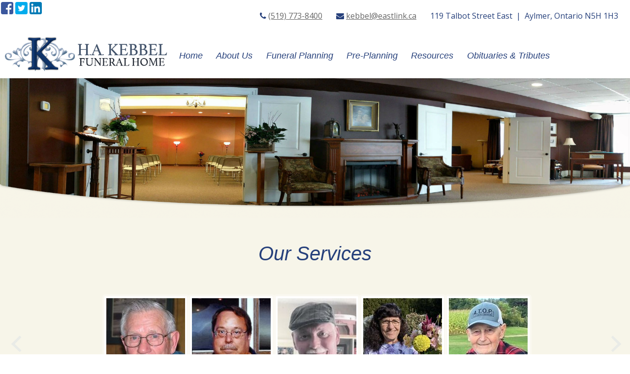

--- FILE ---
content_type: text/html;charset=UTF-8
request_url: https://kebbelfuneralhome.com/
body_size: 10810
content:
<!DOCTYPE html>
<html lang="en-US"><head><!--Google Tag Manager--><script>(function(w,d,s,l,i){w[l]=w[l]||[];w[l].push({'gtm.start':
new Date().getTime(),event:'gtm.js'});var f=d.getElementsByTagName(s)[0],
j=d.createElement(s),dl=l!='dataLayer'?'&l='+l:'';j.async=true;j.src=
'https://www.googletagmanager.com/gtm.js?id='+i+dl;f.parentNode.insertBefore(j,f);
})(window,document,'script','dataLayer','GTM-T9Q86N3');</script><!--End Google Tag Manager--><script src="https://www.googleoptimize.com/optimize.js?id=OPT-KV5J64C"></script><title>H.A. Kebbel Funeral Home, Located in Aylmer Ontario</title><meta http-equiv="Content-Type" content="text/html; charset=UTF-8" /><meta content="width=device-width, initial-scale=1, maximum-scale=1, user-scalable=no" name="viewport" /><meta content="black" name="apple-mobile-web-app-status-bar-style" /><link rel="stylesheet" href="/files/basictemplate/css/standard-styles.css" /><link rel="stylesheet" type="text/css" href="/skin-files/Mornings-Template-Kebbel/scss/main.css" /><link href="//fonts.googleapis.com/css?family=Open+Sans" rel="stylesheet" type="text/css" /><link href="//fonts.googleapis.com/css?family=Josefin+Sans" rel="stylesheet" type="text/css" /><link id="theme-css-link" rel="stylesheet" href="/skin-files/Mornings-Template-Kebbel/themes/css/kebbel.css" /><link id="theme-scheme-link" rel="stylesheet" href="/blank.css" /><meta name="description" content="Kebbel Funeral Home provides Full Funeral Services, from offering traditional funerals to competitively priced cremation services. Pre-plan today!" /><meta name="google-site-verification" content="odanDo4SYYQ0zHbjeld3UGEQwfVHLu-Ce-W8ZoGJqUo" /><script type="text/javascript">var contextPathSuffix = "";

</script><script type="text/javascript" src="/files/yui/yui/yui-min.js">

</script><script type="text/javascript" src="/files/YuiConfig.js">

</script><script type="text/javascript" src="/files/scriptlibrary/js/responsive/respond.min.js">

</script><!--[if lt IE 9]><script type="text/javascript" src="/files/scriptlibrary/js/responsive/html5shiv.js"></script><![endif]--><script type="text/javascript">YUI().use("Core.SocialMediaPanelController", function(Y) { new Y.SocialMediaPanelController(''); });</script><script type="text/javascript" src="/files/admin/js/SiteAnnouncementRenderController.js">

</script><script type="text/javascript" src="/files/site/js/GoogleTagManagerClickHandler.js?v=1">

</script><link rel="canonical" href="https://kebbelfuneralhome.com/" /><meta name="msvalidate.01" content="CF0E694FD64DA131184671C872ABFBBA" />

<style type="text/css">
.tribute .tribute-detail {
   max-width: 150px;
}
.content .arrangement .tribute-list .item.tribute > a,
.responsive-1 .content .arrangement .tribute-list .tribute .deceased-image-missing {
    width: 130px;
    height: 200px;
}

.item-list div.item {
    min-height: 300px;
}
.content .arrangement .tribute-list .tribute {
  width: 130px !important;
}

.arrangement-page-right,
.arrangement-page-left {
    top: 5vh;
}
.content .banner-block img {
    width: auto;
    height: 100%;
}

.obituary-plain-text {
    word-break: break-word;
}

@media only screen and (max-width: 1400px) {
   .content .banner-block img {
      width: 100%;
      height: auto;
   }
}

@media only screen and (max-width: 1600px) {

   .content .arrangement .tribute-list .item.tribute > a,
.responsive-1 .content .arrangement .tribute-list .tribute .deceased-image-missing {
    width: 160px;
    height: 200px;
   }

   .item-list div.item {
    min-height: 300px;
   }
   .content .arrangement .tribute-list .tribute {
      width: 160px !important;
   }
   .content .arrangement-skin-override {
      width: 1024px;
   }
}

@media only screen and (max-width: 1024px) {
   .content .arrangement-skin-override {
      width: 100%;
   }
}
</style><script type="text/javascript">(function(i,s,o,g,r,a,m){i['GoogleAnalyticsObject']=r;i[r]=i[r]||function(){(i[r].q=i[r].q||[]).push(arguments)},i[r].l=1*new Date();a=s.createElement(o),m=s.getElementsByTagName(o)[0];a.async=1;a.src=g;m.parentNode.insertBefore(a,m)})(window,document,'script','//www.google-analytics.com/analytics.js','ga');
ga('create', 'UA-105717230-1');
ga('send', 'pageview');</script><script type="text/javascript">var editMode = false, placeholderDataCenter, SetDataCenter = function (dataCenter) {};
YUI().use("Core.PlaceholderDataCenter", function (Y) {    placeholderDataCenter = new Y.Core.PlaceholderDataCenter([{"id":190,"data":[{"imageQuality":"Ultra","pageLink":{"pageId":24}}]},{"id":190,"data":[{"imageQuality":"Ultra","pageLink":{"pageId":24}}]},{"id":142,"data":[{"imageQuality":"Ultra","pageLink":{"pageId":19}}]},{"id":158,"data":[{"imageQuality":"Ultra","pageLink":{"pageId":28}}]},{"id":228,"data":[{"imageQuality":"Ultra","pageLink":{"pageId":57}}]},{"id":129,"data":[{"imageQuality":"Ultra","pageLink":{"pageId":7}}]},{"id":309,"data":[{"imageQuality":"Ultra"}]},{"id":182,"data":[{"imageQuality":"Ultra","pageLink":{"pageId":44}}]}]);    SetDataCenter(placeholderDataCenter);});</script></head><body><!--Google Tag Manager (noscript)--><noscript><iframe src="https://www.googletagmanager.com/ns.html?id=GTM-T9Q86N3" height="0" width="0" style="display:none;visibility:hidden"></iframe></noscript><!--End Google Tag Manager (noscript)--><div class="all-popups" id="popup-container"></div>


    
        
        
        <!--[if IE]><meta http-equiv="X-UA-Compatible" content="IE=edge,chrome=1"><![endif]-->
        
        
        
        
        
        
        
        
    
    
        <div class="responsive-1">
            <div class="content">
                <!--[if lt IE 7]>
                        <p class="chromeframe">You are using an outdated browser. <a href="http://browsehappy.com/">Upgrade your browser today</a> or <a href="http://www.google.com/chromeframe/?redirect=true">install Google Chrome Frame</a> to better experience this site.</p>
                <![endif]-->
                <!-- Logo and Navigation -->
                <div class="outter-wrapper contact-block">
                    <div class="contact-container">
                        <i class="fa fa-phone"></i>
                        <div class="phone"><p><a data-cke-saved-href="tel:5197738400" href="tel:5197738400">(519) 773-8400</a></p></div>
                        <i class="fa fa-envelope"></i>
                        <div class="contact"><p><a data-cke-saved-href="mailto:kebbel@eastlink.ca" href="mailto:kebbel@eastlink.ca">kebbel@eastlink.ca</a></p></div>
                        <div class="search-widget"><p>119 Talbot Street East&nbsp; |&nbsp; Aylmer, Ontario N5H 1H3<br /></p></div>
                    </div>
                </div>
                <div class="outter-wrapper header-block">
                    <header class="clearfix">
                        <div id="main-logo">
                            <div class="logo"><a href="/24/Home.html" data-cmspageid="24" class="placeholder-page-link"><img alt="H.A. Kebbel Funeral Home" class="media-element" src="/1865/Ultra/HA-KEBBEL-Logo.png" /></a></div>
                        </div>
                        <nav id="nav-wrap">
                            <div id="menu-icon"></div>
                            <div>




    
        



<div class="dropdownNavigation">
    <ul>
        
            <li class="selected">
                <a data-cmspageid="24" href="/24/Home.html">
                    <span data-cmspageid="24" class="primary-inner-wrapper">Home</span>
                </a>

                

                
            </li>
        
            <li>
                <a data-cmspageid="14" href="/14/About-Us.html">
                    <span data-cmspageid="14" class="primary-inner-wrapper">About Us</span>
                </a>

                
                    <div class="subMenu">
                        <ul>
                            
                                <li>
                                    <a data-cmspageid="51" href="/51/Our-Heritage.html">
                                        <span data-cmspageid="51" class="sub-inner-wrapper">Our Heritage</span>
                                    </a>
                                </li>
                            
                                <li>
                                    <a data-cmspageid="31" href="/31/Map---Directions.html">
                                        <span data-cmspageid="31" class="sub-inner-wrapper">Map &amp; Directions</span>
                                    </a>
                                </li>
                            
                                <li>
                                    <a data-cmspageid="13" href="/13/Our-Facilities.html">
                                        <span data-cmspageid="13" class="sub-inner-wrapper">Our Facilities</span>
                                    </a>
                                </li>
                            
                                <li>
                                    <a data-cmspageid="28" href="/28/Contact-Us.html">
                                        <span data-cmspageid="28" class="sub-inner-wrapper">Contact Us</span>
                                    </a>
                                </li>
                            
                                <li>
                                    <a data-cmspageid="33" href="/33/Testimonials.html">
                                        <span data-cmspageid="33" class="sub-inner-wrapper">Testimonials</span>
                                    </a>
                                </li>
                            
                        </ul>
                    </div>
                

                
            </li>
        
            <li>
                <a data-cmspageid="43" href="/43/Funeral-Planning.html">
                    <span data-cmspageid="43" class="primary-inner-wrapper">Funeral Planning</span>
                </a>

                
                    <div class="subMenu">
                        <ul>
                            
                                <li>
                                    <a data-cmspageid="2" href="/2/When-Death-Occurs.html">
                                        <span data-cmspageid="2" class="sub-inner-wrapper">When Death Occurs</span>
                                    </a>
                                </li>
                            
                                <li>
                                    <a data-cmspageid="39" href="/39/Burial-Services.html">
                                        <span data-cmspageid="39" class="sub-inner-wrapper">Burial Services</span>
                                    </a>
                                </li>
                            
                                <li>
                                    <a data-cmspageid="6" href="/6/Cremation-Services.html">
                                        <span data-cmspageid="6" class="sub-inner-wrapper">Cremation Services</span>
                                    </a>
                                </li>
                            
                                <li>
                                    <a data-cmspageid="40" href="/40/How-to-Write-a-Eulogy.html">
                                        <span data-cmspageid="40" class="sub-inner-wrapper">How to Write a Eulogy</span>
                                    </a>
                                </li>
                            
                                <li>
                                    <a data-cmspageid="59" href="/59/How-to-Write-an-Obituary-Notice.html">
                                        <span data-cmspageid="59" class="sub-inner-wrapper">How to Write an Obituary Notice</span>
                                    </a>
                                </li>
                            
                                <li>
                                    <a data-cmspageid="48" href="/48/Funeral-Etiquette.html">
                                        <span data-cmspageid="48" class="sub-inner-wrapper">Funeral Etiquette</span>
                                    </a>
                                </li>
                            
                                <li>
                                    <a data-cmspageid="41" href="/41/Funeral-Merchandise.html">
                                        <span data-cmspageid="41" class="sub-inner-wrapper">Funeral Merchandise</span>
                                    </a>
                                </li>
                            
                                <li>
                                    <a data-cmspageid="42" href="/42/FAQ.html">
                                        <span data-cmspageid="42" class="sub-inner-wrapper">FAQ</span>
                                    </a>
                                </li>
                            
                                <li>
                                    <a data-cmspageid="60" href="/60/Price-List.html">
                                        <span data-cmspageid="60" class="sub-inner-wrapper">Price List</span>
                                    </a>
                                </li>
                            
                        </ul>
                    </div>
                

                
            </li>
        
            <li>
                <a data-cmspageid="36" href="/36/Pre-Planning.html">
                    <span data-cmspageid="36" class="primary-inner-wrapper">Pre-Planning</span>
                </a>

                
                    <div class="subMenu">
                        <ul>
                            
                                <li>
                                    <a data-cmspageid="37" href="/37/About-Pre-Planning.html">
                                        <span data-cmspageid="37" class="sub-inner-wrapper">About Pre-Planning</span>
                                    </a>
                                </li>
                            
                                <li>
                                    <a data-cmspageid="57" href="/Forms/Pre-Arrangement-Form/2dd94659cc/start.html#form-start">
                                        <span data-cmspageid="57" class="sub-inner-wrapper">Pre-Arrange Online</span>
                                    </a>
                                </li>
                            
                        </ul>
                    </div>
                

                
            </li>
        
            <li>
                <a data-cmspageid="7" href="/7/Resources.html">
                    <span data-cmspageid="7" class="primary-inner-wrapper">Resources</span>
                </a>

                
                    <div class="subMenu">
                        <ul>
                            
                                <li>
                                    <a data-cmspageid="19" href="/19/Grief-Resources.html">
                                        <span data-cmspageid="19" class="sub-inner-wrapper">Grief Resources</span>
                                    </a>
                                </li>
                            
                                <li>
                                    <a data-cmspageid="35" href="/35/Legal-Advice.html">
                                        <span data-cmspageid="35" class="sub-inner-wrapper">Legal Advice</span>
                                    </a>
                                </li>
                            
                                <li>
                                    <a data-cmspageid="52" href="/52/Community-Links.html">
                                        <span data-cmspageid="52" class="sub-inner-wrapper">Community Links</span>
                                    </a>
                                </li>
                            
                        </ul>
                    </div>
                

                
            </li>
        
            <li>
                <a data-cmspageid="34" href="/34/Obituaries---Tributes.html">
                    <span data-cmspageid="34" class="primary-inner-wrapper">Obituaries &amp; Tributes</span>
                </a>

                
                    <div class="subMenu">
                        <ul>
                            
                                <li>
                                    <a data-cmspageid="58" href="https://kebbelfuneralhome.com/tribute/all-services/index.html">
                                        <span data-cmspageid="58" class="sub-inner-wrapper">Obituaries</span>
                                    </a>
                                </li>
                            
                                <li>
                                    <a data-cmspageid="29" href="/29/Send-Flowers.html">
                                        <span data-cmspageid="29" class="sub-inner-wrapper">Send Flowers</span>
                                    </a>
                                </li>
                            
                        </ul>
                    </div>
                

                
            </li>
        
    </ul>
</div>


    

    

</div>   
                        </nav>
                    </header>
                </div>
                <section id="content-section">
                    <!-- Banner Image / Slide-show -->
                    <section id="banner-block" class="outter-wrapper banner-block">
                           <div class="fullwidthbanner-container">




<div style="width: 100%; height: 100%;" id="outter-container-351">
    <div class="slide-show slide-show-widget">
        
        
            <div class="slide-show-item" style=" position: relative;">
                <img alt="Interior H.A. Kebbel Funeral Home" src="/1861/Keb1.jpg" class="widget-image" />
            </div>
        
            <div class="slide-show-item" style="visibility: hidden; ">
                <img src="/1859/Keb_winter.jpg" class="widget-image" />
            </div>
        
            <div class="slide-show-item" style="visibility: hidden; ">
                <img alt="Healing Garden" src="/1870/Keb5.jpg" class="widget-image" />
            </div>
        
            <div class="slide-show-item" style="visibility: hidden; ">
                <img alt="Fishing in a Boat" src="/1867/Keb3.jpg" class="widget-image" />
            </div>
        
            <div class="slide-show-item" style="visibility: hidden; ">
                <img alt="Yarmouth Natural Heritage Area" src="/1871/Keb6.jpg" class="widget-image" />
            </div>
        
    </div>
</div>
    
<script type="text/javascript">
    YUI().use("Admin.widgets.SlideShowWidget", "event", function (Y) {
        Y.on('domready', function () {
            var slideShow = new Y.Admin.widgets.SlideShowWidget("SlideShow", [{"fileName":"Keb1.jpg","previewPath":"1861/High/Keb1.jpg","width":2248,"height":500,"id":1861,"title":"Interior H.A. Kebbel Funeral Home","label":"Keb1.jpg","thumbPath":"1861/Medium/Keb1.jpg","mediaFileType":"IMAGE","editable":true,"removable":true,"editProperties":true},{"fileName":"Keb_winter.jpg","previewPath":"1859/High/Keb_winter.jpg","width":1920,"height":500,"id":1859,"label":"Keb_winter.jpg","thumbPath":"1859/Medium/Keb_winter.jpg","mediaFileType":"IMAGE","editable":true,"removable":true,"editProperties":true},{"fileName":"Keb5.jpg","previewPath":"1870/High/Keb5.jpg","width":1921,"height":500,"id":1870,"title":"Healing Garden","label":"Keb5.jpg","thumbPath":"1870/Medium/Keb5.jpg","mediaFileType":"IMAGE","editable":true,"removable":true,"editProperties":true},{"fileName":"Keb3.jpg","previewPath":"1867/High/Keb3.jpg","width":1920,"height":500,"id":1867,"title":"Fishing in a Boat","label":"Keb3.jpg","thumbPath":"1867/Medium/Keb3.jpg","mediaFileType":"IMAGE","editable":true,"removable":true,"editProperties":true},{"fileName":"Keb6.jpg","previewPath":"1871/High/Keb6.jpg","width":1920,"height":500,"id":1871,"title":"Yarmouth Natural Heritage Area","label":"Keb6.jpg","thumbPath":"1871/Medium/Keb6.jpg","mediaFileType":"IMAGE","editable":true,"removable":true,"editProperties":true}], 20);
            
            slideShow.render(Y.one("#outter-container-351"));
            placeholderDataCenter.setWidget(351, slideShow);
        });
    });
</script></div>
                           <div id="main-logo" class="banner-logo">
                                <div class="logo"><a href="/24/Home.html" data-cmspageid="24" class="placeholder-page-link"><img alt="H.A. Kebbel Funeral Home" class="media-element" src="/1865/Ultra/HA-KEBBEL-Logo.png" /></a></div>
                            </div>
                            <div class="curve-overlay"></div>
                    </section> 

                    <section id="obituary-block" class="outter-wrapper obituary-block">
                        <div class="obits">
                            <div class="death-r">
                                <div class="title centered death-h"><p>Our Services</p></div>
                                <div class="arrangement">


<div id="display-id-7929" class="arrangement">
    <div class="content-top-bar">
        <a class="current-services" href="/tribute/current-services/index.html">Current Services</a>
        <a class="past-services" href="/tribute/past-services/index.html">Past Services</a>
    </div>
    <div class="yui3-skin-sam search-container">
        <input type="text" class="tribute-smart-search" id="smart-search" value="Search by Name" />
        <a class="search-deceased"></a>
        <div class="clear-div"></div>
    </div>
    <div class="loading-message">
        Loading...
    </div>
    <div class="item-list tribute-list arrangement-skin-override" style="display: none;">
        
            <div class="item tribute first-tribute">
                
                
                
                <a class="deceased-image" href="/tribute/details/3185/Ray-Kennedy/obituary.html#tribute-start" style="background-image:url(/tribute-images/8527/Medium/Ray-Kennedy.jpg);">
                    
                        <img alt="Ray  Kennedy" src="/tribute-images/8527/Medium/Ray-Kennedy.jpg" />
                    
                </a>
                <div class="tribute-detail">
                    <a href="/tribute/details/3185/Ray-Kennedy/obituary.html#tribute-start">
                        Ray  Kennedy
                    </a>
                    <br />
                    <span class="date">Tuesday, December 30, 2025</span>
                </div>
            </div>
        
            <div class="item tribute">
                
                
                
                <a class="deceased-image" href="/tribute/details/3183/Dean-Young/obituary.html#tribute-start" style="background-image:url(/tribute-images/8526/Medium/Dean-Young.jpg);">
                    
                        <img alt="Dean  Young" src="/tribute-images/8526/Medium/Dean-Young.jpg" />
                    
                </a>
                <div class="tribute-detail">
                    <a href="/tribute/details/3183/Dean-Young/obituary.html#tribute-start">
                        Dean  Young
                    </a>
                    <br />
                    <span class="date">Monday, December 29, 2025</span>
                </div>
            </div>
        
            <div class="item tribute">
                
                
                
                <a class="deceased-image" href="/tribute/details/3182/Joe-Pressey/obituary.html#tribute-start" style="background-image:url(/tribute-images/8523/Medium/Joe-Pressey.jpg);">
                    
                        <img alt="Joe  Pressey" src="/tribute-images/8523/Medium/Joe-Pressey.jpg" />
                    
                </a>
                <div class="tribute-detail">
                    <a href="/tribute/details/3182/Joe-Pressey/obituary.html#tribute-start">
                        Joe  Pressey
                    </a>
                    <br />
                    <span class="date">Saturday, December 27, 2025</span>
                </div>
            </div>
        
            <div class="item tribute">
                
                
                
                <a class="deceased-image" href="/tribute/details/3181/Helena-Reimer/obituary.html#tribute-start" style="background-image:url(/tribute-images/8522/Medium/Helena-Reimer.jpg);">
                    
                        <img alt="Helena   Reimer" src="/tribute-images/8522/Medium/Helena-Reimer.jpg" />
                    
                </a>
                <div class="tribute-detail">
                    <a href="/tribute/details/3181/Helena-Reimer/obituary.html#tribute-start">
                        Helena   Reimer
                    </a>
                    <br />
                    <span class="date">Thursday, December 25, 2025</span>
                </div>
            </div>
        
            <div class="item tribute">
                
                
                
                <a class="deceased-image" href="/tribute/details/3180/Larry-Grigg/obituary.html#tribute-start" style="background-image:url(/tribute-images/8519/Medium/Larry-Grigg.jpeg);">
                    
                        <img alt="Larry  Grigg" src="/tribute-images/8519/Medium/Larry-Grigg.jpeg" />
                    
                </a>
                <div class="tribute-detail">
                    <a href="/tribute/details/3180/Larry-Grigg/obituary.html#tribute-start">
                        Larry  Grigg
                    </a>
                    <br />
                    <span class="date">Wednesday, December 24, 2025</span>
                </div>
            </div>
        
            <div class="item tribute">
                
                
                
                <a class="deceased-image" href="/tribute/details/3177/Aart-Veldhuizen/obituary.html#tribute-start" style="background-image:url(/tribute-images/8517/Medium/Aart-Veldhuizen.jpg);">
                    
                        <img alt="Aart  Veldhuizen" src="/tribute-images/8517/Medium/Aart-Veldhuizen.jpg" />
                    
                </a>
                <div class="tribute-detail">
                    <a href="/tribute/details/3177/Aart-Veldhuizen/obituary.html#tribute-start">
                        Aart  Veldhuizen
                    </a>
                    <br />
                    <span class="date">Tuesday, December 23, 2025</span>
                </div>
            </div>
        
            <div class="item tribute">
                
                
                
                <a class="deceased-image" href="/tribute/details/3178/Gwenda-McConnell/obituary.html#tribute-start" style="background-image:url(/tribute-images/8515/Medium/Gwenda-McConnell.jpg);">
                    
                        <img alt="Gwenda  McConnell" src="/tribute-images/8515/Medium/Gwenda-McConnell.jpg" />
                    
                </a>
                <div class="tribute-detail">
                    <a href="/tribute/details/3178/Gwenda-McConnell/obituary.html#tribute-start">
                        Gwenda  McConnell
                    </a>
                    <br />
                    <span class="date">Tuesday, December 23, 2025</span>
                </div>
            </div>
        
            <div class="item tribute">
                
                
                
                <a class="deceased-image" href="/tribute/details/3179/Jerry-Lee/obituary.html#tribute-start" style="background-image:url(/tribute-images/8518/Medium/Jerry-Lee.jpeg);">
                    
                        <img alt="Jerry  Lee" src="/tribute-images/8518/Medium/Jerry-Lee.jpeg" />
                    
                </a>
                <div class="tribute-detail">
                    <a href="/tribute/details/3179/Jerry-Lee/obituary.html#tribute-start">
                        Jerry  Lee
                    </a>
                    <br />
                    <span class="date">Tuesday, December 23, 2025</span>
                </div>
            </div>
        
            <div class="item tribute">
                
                
                
                <a class="deceased-image" href="/tribute/details/3175/Gerry-Freeman/obituary.html#tribute-start" style="background-image:url(/tribute-images/8512/Medium/Gerry-Freeman.jpg);">
                    
                        <img alt="Gerry  Freeman" src="/tribute-images/8512/Medium/Gerry-Freeman.jpg" />
                    
                </a>
                <div class="tribute-detail">
                    <a href="/tribute/details/3175/Gerry-Freeman/obituary.html#tribute-start">
                        Gerry  Freeman
                    </a>
                    <br />
                    <span class="date">Friday, December 19, 2025</span>
                </div>
            </div>
        
            <div class="item tribute last-tribute">
                
                
                
                <a class="deceased-image" href="/tribute/details/3176/John-Connor/obituary.html#tribute-start" style="background-image:url(/tribute-images/8514/Medium/John-Connor.jpg);">
                    
                        <img alt="John  Connor" src="/tribute-images/8514/Medium/John-Connor.jpg" />
                    
                </a>
                <div class="tribute-detail">
                    <a href="/tribute/details/3176/John-Connor/obituary.html#tribute-start">
                        John  Connor
                    </a>
                    <br />
                    <span class="date">Friday, December 19, 2025</span>
                </div>
            </div>
        
        <div class="tribute-button-panel">
            <a href="/tribute/all-services/index.html" class="tribute-button view-all">View all</a>
            <a href="#" onclick="return false;" class="tribute-button notification-sign-up">Receive Notifications</a>
            <div class="clear-div"></div>
        </div>
        <div class="email-notification-panel" hidden="hidden"></div>
    </div>
    
    
        
        
            <script type="text/javascript">
                YUI().use("arrangement.TributeListController", function (Y) {
                    new Y.arrangement.TributeListController(
                        Y.one("#display-id-7929"),
                        "",
                        "obituary.html",
                        {"noRecordsFound":"No records found","languageTag":"en-US","emailLabel":"Enter email here"},
                        editMode,
                        "",
                        [1],
                        [],
                        "",
                        "");
                });
            </script>
            
            
        
    
</div>
</div>
                            </div>
                        </div>
                    </section>
                    <script src="/skin-files/Mornings-Template-Kebbel/js/carousel.js"></script>
                    <script type="text/javascript">
                        YUI().use("scriptlibrary.Carousel", function(Y) {
                            Y.scriptlibrary.Carousel(10, ".death-r", ".item.tribute", ".tribute-button-panel", ".tribute-list");
                        });
                    </script>
                    
                    <section id="slogan-block" class="outter-wrapper slogan-block">
                           <div class="fullwidthbanner-container">




<div id="advanced-slide-show-container-314" class="advanced-slide-show-container">
    <div id="next-slide-button"></div>
    <div id="prev-slide-button"></div>
    <div class="caption-container">        
        <div id="overlay-text-1" class="caption"></div>
        <div id="overlay-text-2" class="caption"></div>
        <div id="overlay-button" class="caption"></div>
    </div>
    <div class="slides-container">
        
            <div class="advanced-slide">
                <img src="/1862/banner4.jpg" />
            </div>
        
            <div class="advanced-slide" style="visibility:hidden;">
                <img src="/1862/banner4.jpg" />
            </div>
        
    </div>
</div>

    
    
        <script type="text/javascript">
            YUI().use("scriptlibrary.AdvancedSlideShow", function (Y) {
                Y.on('domready', function () {
                    var advancedSlideShow = new Y.scriptlibrary.AdvancedSlideShow(Y.one("#advanced-slide-show-container-314"), {"interval":55,"slides":[{"id":133,"imageFile":{"fileName":"banner4.jpg","previewPath":"1862/High/banner4.jpg","width":1920,"height":619,"id":1862,"label":"banner4.jpg","thumbPath":"1862/Medium/banner4.jpg","mediaFileType":"IMAGE","editable":true,"removable":true,"editProperties":true},"overlayText1":"","overlayText2":"","buttonText":"","buttonUrl":""},{"id":134,"imageFile":{"fileName":"banner4.jpg","previewPath":"1862/High/banner4.jpg","width":1920,"height":619,"id":1862,"label":"banner4.jpg","thumbPath":"1862/Medium/banner4.jpg","mediaFileType":"IMAGE","editable":true,"removable":true,"editProperties":true},"overlayText1":"","overlayText2":"","buttonText":"","buttonUrl":""}]}, false);
                    advancedSlideShow.render();
                });
            });
        </script>
    




</div>
                    </section>
                    
                    <section id="cta-middle-block" class="outter-wrapper cta-middle-block">
                        <div class="middle-block-container">
                            <div class="cta-img"></div>
                            <div class="cta-img"></div>
                        </div>
                    </section>
                    
                    <!-- Main Content, Offers and Services -->
                    <section id="main-block" class="outter-wrapper main-content-block">
                        <div class="wrapper clearfix">
                            <!-- Main Content -->
                            <div class="full main-area">
                                <div class="main-content"><div class="content-row columns-1 single-text"><div class="left-content content-placeholder"><h1 style="text-align: center;"><strong>Welcome to<br />H.A. Kebbel Funeral Home Ltd.</strong></h1></div>
<div class="clear-div"></div>
</div>
<div class="content-row columns-1 single-text"><div class="left-content content-placeholder"><p><span style="font-size: 1rem;">Thank you for taking the time to visit our website.&nbsp;We hope that you find it helpful and co</span><span style="font-size: 1rem;">nvenient. We are here to continue to provide the hi</span><span style="font-size: 1rem;">ghest possible standards&nbsp;to our community.</span></p><p><img data-cms-media-file-id="195" class="media-element" src="/1811/Ultra/Funeral_Cars_PANO_20161011_101607_3.jpg?rand=6980.039424434021" data-cke-saved-src="/admin/site/195/Ultra/Funeral_Cars_PANO_20161011_101607_3.jpg?rand=6980.039424434021" style="border-width: 0px; border-style: initial; margin: 5px; max-height: 100%; float: right; height: 137px; width: 300px;" alt="H.A. Kebbel Funeral Home" data-image-replaced="true" /><span style="font-size: 1rem;">Sincerely,</span></p><p><span style="font-size: 1rem;">Bob and Herb Kebbel</span></p><p><span style="font-size: 1rem;">Please feel free to browse our pages to learn more about </span><a data-cmspageid="36" data-cke-saved-data-cmspageid="36" data-cke-saved-href="/36/Pre-Planning.html" data-cke-saved-title="Pre-Planning" href="/36/Pre-Planning.html">pre-planning</a><span style="font-size: 1rem;"> a funeral and </span><a data-cmspageid="19" data-cke-saved-data-cmspageid="19" data-cke-saved-href="/19/Grief-Resources.html" data-cke-saved-title="Grief Resources" href="/19/Grief-Resources.html">grief support</a><span style="font-size: 1rem;">, as well as the </span><a data-cmspageid="43" data-cke-saved-data-cmspageid="43" data-cke-saved-href="/43/Funeral-Planning.html" data-cke-saved-title="Funeral Planning" href="/43/Funeral-Planning.html">traditional funeral</a><span style="font-size: 1rem;"> and </span><a data-cmspageid="6" data-cke-saved-data-cmspageid="6" data-cke-saved-href="/6/Cremation-Services.html" data-cke-saved-title="Cremation Services" href="/6/Cremation-Services.html">cremation services</a><span style="font-size: 1rem;"> that we have to offer. &nbsp;If you have any questions or concerns please feel free to </span><a data-cmspageid="28" data-cke-saved-data-cmspageid="28" data-cke-saved-href="/28/Contact-Us.html" data-cke-saved-title="Contact Us" href="/28/Contact-Us.html">contact us</a><span style="font-size: 1rem;"> at anytime, we are available by phone or e-mail, or drop by the office in person. &nbsp;We are always here to help.</span></p><p id="yui_3_14_0_4_1452090693593_159">We understand that it is not always possible to attend a service or visitation in person, so we encourage you to use our beautifully designed interactive <a data-cmspageid="34" data-cke-saved-data-cmspageid="34" data-cke-saved-href="/34/Obituaries---Tributes.html" data-cke-saved-title="Obituaries &amp; Tributes" href="/34/Obituaries---Tributes.html">online tributes</a> to pay your respects. Leave a condolence, share a memory, post a photo, light a candle and more!</p><p>Looking for something you can't find? We make it easy to get the answers you need. <a data-cmspageid="44" data-cke-saved-data-cmspageid="44" data-cke-saved-href="/44/Ask-the-Director.html" data-cke-saved-title="Ask the Director" href="/44/Ask-the-Director.html">Ask our Funeral Directors</a> a question anytime.<br /><br /><a data-cmspageid="44" data-cke-saved-cmspageid="44" data-cke-saved-href="/44/Ask-the-Director.html" data-cke-saved-title="Ask the Director" href="/44/Ask-the-Director.html"><img data-cms-media-file-id="123" class="media-element" src="/1813/Ultra/Ask_Director6.jpg?rand=3064.1881921804948" style="display: block; border: 2px solid; margin: 5px auto; max-width: 100%; max-height: 100%; height: 154px; width: 280px;" data-cke-saved-src="/admin/site/123/Ultra/Ask_Director6.jpg?rand=3064.1881921804948" alt="Have a Question? Ask the Funeral Director" data-image-replaced="true" /></a></p></div>
<div class="clear-div"></div>
</div>
</div> <!-- CONTENT PLACEHOLDER -->
                            </div>
                        </div>
                    </section>
                   
                   <section id="cta-lower-block" class="outter-wrapper cta-lower-block">
                        <div class="cta-lower-container">
                            <div class="cta-lower-area one">
                                <div class="cta-lower-img"><a href="/19/Grief-Resources.html" data-cmspageid="19" class="placeholder-page-link"><img alt="Grief Support" class="media-element" src="/1872/Ultra/Grief_Support.jpg" /></a></div>
                                <div class="cta-text-area"><p style="text-align: center;">These articles will help you understand something about the grief and how we can help ourselves and others through the difficult process.&nbsp;</p><h5 style="letter-spacing: normal; text-align: center;"><a data-cmspageid="19" data-cke-saved-cmspageid="19" data-cke-saved-href="/19/Grief-Resources.html" data-cke-saved-title="Grief Resources" href="/19/Grief-Resources.html"><span style="color:#ff9900;">Learn More &nbsp;&gt;&gt;</span></a></h5></div>
                            </div>
                            <div class="cta-lower-area two">
                                <div class="cta-lower-img"><a href="/28/Contact-Us.html" data-cmspageid="28" class="placeholder-page-link"><img alt="Do you have an Immediate Need situation?" class="media-element" src="/1868/Ultra/Immediate-Need.jpg" /></a></div>
                                <div class="cta-text-area"><p style="text-align: center;">If you have any questions or concerns please feel free to contact us at anytime, we are available by phone or e-mail, or drop by the office in person. &nbsp;We are always here to help.</p><h5 style="letter-spacing: normal; text-align: center;"><a data-cmspageid="28" data-cke-saved-cmspageid="28" data-cke-saved-href="/28/Contact-Us.html" data-cke-saved-title="Contact Us" href="/28/Contact-Us.html"><span style="color:#ff9900;">Learn More &nbsp;&gt;&gt;</span></a></h5></div>
                            </div>
                            <div class="cta-lower-area three">
                                <div class="cta-lower-img"><a href="/57/Pre-Arrange-Online.html" data-cmspageid="57" class="placeholder-page-link"><img alt="Start your Funeral Pre-Arrangements online" class="media-element" src="/1856/Ultra/Pre-Arrange-Online-Today.jpg" /></a></div>
                                <div class="cta-text-area"><p style="text-align: center;">Pre-planning and pre-paying your funeral is one of the most thoughtful gifts you can give to your family.&nbsp;Don't wait! Start Your Pre-Plan Today</p><h5 style="text-align: center;"><a data-cmspageid="57" data-cke-saved-cmspageid="57" data-cke-saved-href="/57/Pre-Arrange-Online.html" data-cke-saved-title="Pre-Arrange Online" href="/57/Pre-Arrange-Online.html"><span style="color:#ff9900;">Learn More &nbsp;&gt;&gt;</span></a></h5></div>
                            </div>
                            <div class="cta-lower-area four last">
                                <div class="cta-lower-img"><a href="/7/Resources.html" data-cmspageid="7" class="placeholder-page-link"><img class="media-element" src="/1860/Ultra/Shoreline_local_resources.jpg" /></a></div>
                                <div class="cta-text-area"></div>
                            </div>
                        </div>
                    </section>
                    
                    <section id="testimonial-block" class="outter-wrapper testimonial-block">
                        <div class="testimonial-container">
                            <div class="testimonials"><h2 id="yui_3_14_0_4_1483474812728_178" style="text-align: center;"><br /></h2></div>
                        </div>
                    </section>
                    
                    <section id="association-block" class="outter-wrapper association-block">
                        <div class="association-container">
                            <div class="associations"><p><a data-cke-saved-href="http://nfda.org" href="http://nfda.org" target="_blank"><img data-cms-media-file-id="107" class="media-element" data-cke-saved-src="/admin/site/107/Ultra/nfda.png?rand=4721.070865462779" src="/1863/Ultra/nfda.png?rand=4721.070865462779" style="display: block; border: 0px none; margin: 5px auto; max-width: 100%; max-height: 100%; width: 176px; height: 79px;" alt="National Funeral Directors Association" data-image-replaced="true" /></a></p><p><a data-cke-saved-href="https://thebao.ca/for-consumers/consumer-information-guide/" href="https://thebao.ca/for-consumers/consumer-information-guide/"><img data-cms-media-file-id="6881" class="media-element" src="/1855/Ultra/BAO_Badge.jpg?rand=5628.511735241228" style="display: block; border: 0px none; margin: 5px auto; max-width: 100%; max-height: 100%; height: 175px; width: 175px; text-align: center;" data-cke-saved-src="/admin/site/6881/Ultra/BAO_Badge.jpg?rand=5628.511735241228" data-image-replaced="true" /></a></p><p style="text-align: center;"><a data-cke-saved-href="https://thebao.ca/for-consumers/consumer-information-guide/" href="https://thebao.ca/for-consumers/consumer-information-guide/"><span style="color:#FFFFFF;">The BAO Consumer Information Guide</span></a></p><p style="text-align: center;"><a data-cke-saved-document-id="5" data-cke-saved-document-name="2024 Kebbel Price List.pdf" data-cke-saved-href="/document/download.html?id=5" data-no-rewrite="data-no-rewrite" href="/document/download.html?id=5&pageElementId=304"><span style="color:#FFFFFF;">Our Price List</span></a></p></div>
                        </div>
                    </section>
                    
                    <section id="footer-block" class="outter-wrapper footer-block">
                        <div class="footer-container">
                            <div class="footer-area one">
                                <div class="footer-area-logo"><img alt="H.A. Kebbel Funeral Home" class="media-element" src="/1865/Ultra/HA-KEBBEL-Logo.png" /></div>
                                <div class="footer-inner-container">
                                    <i class="fa fa-phone"></i>
                                    <div class="footer-text"><p><a data-cke-saved-href="tel:5197738400" href="tel:5197738400">(519) 773-8400</a></p></div>
                                </div>
                                <div class="footer-inner-container">
                                    <i class="fa fa-envelope"></i>
                                    <div class="footer-text"><p><a data-cke-saved-href="mailto:kebbel@eastlink.ca" href="mailto:kebbel@eastlink.ca">kebbel@eastlink.ca</a></p></div>
                                </div>
                                <div class="footer-inner-container">
                                    <i class="fa fa-map-signs"></i>
                                    <div class="footer-text"><p>119 Talbot Street East<br />Aylmer, Ontario N5H 1H3<br /></p></div>
                                </div>
                            </div>
                            <div class="footer-area foot-links">
                                <div class="footer-text"><p><a data-cmspageid="24" data-cke-saved-cmspageid="24" data-cke-saved-href="/24/Home.html" data-cke-saved-title="Home" href="/24/Home.html">Home</a><br /><a data-cmspageid="14" data-cke-saved-cmspageid="14" data-cke-saved-href="/14/About-Us.html" data-cke-saved-title="About Us" href="/14/About-Us.html">About Us</a><br /><a data-cmspageid="31" data-cke-saved-cmspageid="31" data-cke-saved-href="/31/Map---Directions.html" data-cke-saved-title="Map &amp; Directions" href="/31/Map---Directions.html">Map &amp; Directions</a><br /><a data-cmspageid="28" data-cke-saved-cmspageid="28" data-cke-saved-href="/28/Contact-Us.html" data-cke-saved-title="Contact Us" href="/28/Contact-Us.html">Contact Us</a><br /><a data-cke-saved-href="https://kebbelfuneralhome.com/tribute/all-services/index.html" href="https://kebbelfuneralhome.com/tribute/all-services/index.html">Obituaries</a></p></div>
                            </div>
                            <div class="footer-area last">
                                <h2 class="footer-title"><a href="/44/Ask-the-Director.html" data-cmspageid="44" class="placeholder-page-link"><img alt="Have a Question for a Funeral Director?" class="media-element" src="/1866/Ultra/HaveAQuestion.png" /></a></h2>
                                <div class="footer-text"><p>Looking for something you can't find? We make it easy to get the answers you need.&nbsp;&nbsp;Please feel free to&nbsp;contact us&nbsp;at anytime.</p></div>
                            </div>
                            <div class="clear-div"></div>
                            <div class="footer-additional-area"><p style="text-align: center;">Funeral Establishment Operator - Class 1 License No. FE1-24</p></div>
                        </div>
                    </section>
                    
                    <section id="login-block" class="outter-wrapper login-block">
                        <div class="wrapper clearfix">
                            <div class="copyright left">
                                <a href="/admin/login.html">Admin Login</a><span class="powered-by-wrapper">&nbsp;|&nbsp;<a href="http://www.funeraltech.com">Website powered by FuneralTech</a> &amp; <a class="tribute-archive-backlink" href="https://www.tributearchive.com/">TA</a><span id="corporate-terms-wrapper"> | <a target="_blank" href="//tributetech.com/privacy-policy/">Privacy Policy</a> | <a target="_blank" href="//tributetech.com/terms-of-use/">Terms of Use</a></span></span>
                            </div>
                        </div>
                    </section>
                </section>
            </div>
            <div class="small-nav">
                <nav id="nav-wrap">
                    <div>




    
        



<div class="dropdownNavigation">
    <ul>
        
            <li class="selected">
                <a data-cmspageid="24" href="/24/Home.html">
                    <span data-cmspageid="24" class="primary-inner-wrapper">Home</span>
                </a>

                

                
            </li>
        
            <li>
                <a data-cmspageid="14" href="/14/About-Us.html">
                    <span data-cmspageid="14" class="primary-inner-wrapper">About Us</span>
                </a>

                
                    <div class="subMenu">
                        <ul>
                            
                                <li>
                                    <a data-cmspageid="51" href="/51/Our-Heritage.html">
                                        <span data-cmspageid="51" class="sub-inner-wrapper">Our Heritage</span>
                                    </a>
                                </li>
                            
                                <li>
                                    <a data-cmspageid="31" href="/31/Map---Directions.html">
                                        <span data-cmspageid="31" class="sub-inner-wrapper">Map &amp; Directions</span>
                                    </a>
                                </li>
                            
                                <li>
                                    <a data-cmspageid="13" href="/13/Our-Facilities.html">
                                        <span data-cmspageid="13" class="sub-inner-wrapper">Our Facilities</span>
                                    </a>
                                </li>
                            
                                <li>
                                    <a data-cmspageid="28" href="/28/Contact-Us.html">
                                        <span data-cmspageid="28" class="sub-inner-wrapper">Contact Us</span>
                                    </a>
                                </li>
                            
                                <li>
                                    <a data-cmspageid="33" href="/33/Testimonials.html">
                                        <span data-cmspageid="33" class="sub-inner-wrapper">Testimonials</span>
                                    </a>
                                </li>
                            
                        </ul>
                    </div>
                

                
            </li>
        
            <li>
                <a data-cmspageid="43" href="/43/Funeral-Planning.html">
                    <span data-cmspageid="43" class="primary-inner-wrapper">Funeral Planning</span>
                </a>

                
                    <div class="subMenu">
                        <ul>
                            
                                <li>
                                    <a data-cmspageid="2" href="/2/When-Death-Occurs.html">
                                        <span data-cmspageid="2" class="sub-inner-wrapper">When Death Occurs</span>
                                    </a>
                                </li>
                            
                                <li>
                                    <a data-cmspageid="39" href="/39/Burial-Services.html">
                                        <span data-cmspageid="39" class="sub-inner-wrapper">Burial Services</span>
                                    </a>
                                </li>
                            
                                <li>
                                    <a data-cmspageid="6" href="/6/Cremation-Services.html">
                                        <span data-cmspageid="6" class="sub-inner-wrapper">Cremation Services</span>
                                    </a>
                                </li>
                            
                                <li>
                                    <a data-cmspageid="40" href="/40/How-to-Write-a-Eulogy.html">
                                        <span data-cmspageid="40" class="sub-inner-wrapper">How to Write a Eulogy</span>
                                    </a>
                                </li>
                            
                                <li>
                                    <a data-cmspageid="59" href="/59/How-to-Write-an-Obituary-Notice.html">
                                        <span data-cmspageid="59" class="sub-inner-wrapper">How to Write an Obituary Notice</span>
                                    </a>
                                </li>
                            
                                <li>
                                    <a data-cmspageid="48" href="/48/Funeral-Etiquette.html">
                                        <span data-cmspageid="48" class="sub-inner-wrapper">Funeral Etiquette</span>
                                    </a>
                                </li>
                            
                                <li>
                                    <a data-cmspageid="41" href="/41/Funeral-Merchandise.html">
                                        <span data-cmspageid="41" class="sub-inner-wrapper">Funeral Merchandise</span>
                                    </a>
                                </li>
                            
                                <li>
                                    <a data-cmspageid="42" href="/42/FAQ.html">
                                        <span data-cmspageid="42" class="sub-inner-wrapper">FAQ</span>
                                    </a>
                                </li>
                            
                                <li>
                                    <a data-cmspageid="60" href="/60/Price-List.html">
                                        <span data-cmspageid="60" class="sub-inner-wrapper">Price List</span>
                                    </a>
                                </li>
                            
                        </ul>
                    </div>
                

                
            </li>
        
            <li>
                <a data-cmspageid="36" href="/36/Pre-Planning.html">
                    <span data-cmspageid="36" class="primary-inner-wrapper">Pre-Planning</span>
                </a>

                
                    <div class="subMenu">
                        <ul>
                            
                                <li>
                                    <a data-cmspageid="37" href="/37/About-Pre-Planning.html">
                                        <span data-cmspageid="37" class="sub-inner-wrapper">About Pre-Planning</span>
                                    </a>
                                </li>
                            
                                <li>
                                    <a data-cmspageid="57" href="/Forms/Pre-Arrangement-Form/2dd94659cc/start.html#form-start">
                                        <span data-cmspageid="57" class="sub-inner-wrapper">Pre-Arrange Online</span>
                                    </a>
                                </li>
                            
                        </ul>
                    </div>
                

                
            </li>
        
            <li>
                <a data-cmspageid="7" href="/7/Resources.html">
                    <span data-cmspageid="7" class="primary-inner-wrapper">Resources</span>
                </a>

                
                    <div class="subMenu">
                        <ul>
                            
                                <li>
                                    <a data-cmspageid="19" href="/19/Grief-Resources.html">
                                        <span data-cmspageid="19" class="sub-inner-wrapper">Grief Resources</span>
                                    </a>
                                </li>
                            
                                <li>
                                    <a data-cmspageid="35" href="/35/Legal-Advice.html">
                                        <span data-cmspageid="35" class="sub-inner-wrapper">Legal Advice</span>
                                    </a>
                                </li>
                            
                                <li>
                                    <a data-cmspageid="52" href="/52/Community-Links.html">
                                        <span data-cmspageid="52" class="sub-inner-wrapper">Community Links</span>
                                    </a>
                                </li>
                            
                        </ul>
                    </div>
                

                
            </li>
        
            <li>
                <a data-cmspageid="34" href="/34/Obituaries---Tributes.html">
                    <span data-cmspageid="34" class="primary-inner-wrapper">Obituaries &amp; Tributes</span>
                </a>

                
                    <div class="subMenu">
                        <ul>
                            
                                <li>
                                    <a data-cmspageid="58" href="https://kebbelfuneralhome.com/tribute/all-services/index.html">
                                        <span data-cmspageid="58" class="sub-inner-wrapper">Obituaries</span>
                                    </a>
                                </li>
                            
                                <li>
                                    <a data-cmspageid="29" href="/29/Send-Flowers.html">
                                        <span data-cmspageid="29" class="sub-inner-wrapper">Send Flowers</span>
                                    </a>
                                </li>
                            
                        </ul>
                    </div>
                

                
            </li>
        
    </ul>
</div>


    

    

</div>   
                </nav>
            </div>
        </div>
        <script type="text/javascript">
            YUI().use("node", "event", "event-resize", function(Y) {
                Y.on('domready', function() {
                    var icon = Y.one("#menu-icon");
                    var body = Y.one("body");
                    body.removeClass("nav-open");
                    icon.on("click", function() {
                        if (!body.hasClass("nav-open")){
                            body.addClass("nav-open");
                            icon.addClass("active");
                        }
                        else {
                            body.removeClass("nav-open");
                            icon.removeClass("active");
                        }
                    });
                    
                    var largeWindow = window.matchMedia("(min-width: 1023px)").matches;
                    
                    var data = {
                        'nextScroll'   : 0,
                        'position'     : 0
                    };
                    
                    var sloganImage = Y.one(".slogan-block .fullwidthbanner-container img");

                    if (sloganImage) {
                        var scriptSrc = sloganImage.getAttribute("src").replace("/Ultra", "/Full");
                        sloganImage.setAttribute("src", scriptSrc);
                    }
                    
                    var header = Y.one(".responsive-1 .content .header-block");
                    var contact = Y.one(".responsive-1 .content .contact-block");
                    var sharePanel = Y.one("body .share-this-vertical");
                    
                    function _onScrollUp() {
                        header.setStyle("transform", "translate3d(0, 0, 0)");
                        contact.setStyle("transform", "translate3d(0, 0, 0)");
                        if (sharePanel) {
                            sharePanel.setStyle("transform", "translate3d(0, 0, 0)");
                        }
                    }
                    
                    function _onScrollDown(){
                        header.setStyle("transform", "translate3d(0, -130%, 0)");
                        contact.setStyle("transform", "translate3d(0, -130%, 0)");
                        if (sharePanel) {
                            sharePanel.setStyle("transform", "translate3d(0, -130%, 0)");
                        }
                    }
                    
                    Y.on('scroll', function() {
                        if (largeWindow){
                            data.nextScroll = window.pageYOffset || document.documentElement.scrollTop;

                            if (data.nextScroll > data.position) {
                                _onScrollDown();
                            }

                            if (data.nextScroll <= 0 || data.nextScroll < data.position) {
                                _onScrollUp();
                            }

                            if (data.nextScroll > 0) {
                                data.position = data.nextScroll;
                            }
                            
                        }
                        
                    });
                });
            });

        </script>
    
<script>
window.addEventListener('DOMContentLoaded', function() {
  if (typeof dataLayer === 'undefined') { console.info('GTM debug mode'); dataLayer = []; }
  dataLayer.push({"abTestInfo":{"templateVersion":"Mornings-Template-Kebbel-pack-1::!scheme::theme-mornings-kebel","serverId":"Server 06 - Instance 04::hakebbel","testName":"None","storeTemplateVersion":"Null"}});
  dataLayer.push({"siteInfo":{"pageType":"Home","siteId":"283af82c77f14aadf1e21b6e0aa2ec6860a9bc19f78f698a874c58f1590687c1","websiteType":"Funeral Home","brandName":"FuneralTech","version":"Responsive","codeBase":"Legacy"}});
});
</script></body></html>

--- FILE ---
content_type: text/css;charset=UTF-8
request_url: https://kebbelfuneralhome.com/skin-files/Mornings-Template-Kebbel/themes/css/kebbel.css
body_size: 216
content:
.content .contact-container,
.responsive-1 .content .header-block #nav-wrap .dropdownNavigation a,
.responsive-1 .content .obits .death-h,
.content .arrangement .tribute-list .tribute-button-panel a,
.main-content h1, .main-content h2, .main-content h3, .main-content h4, .main-content h5,
.footer-container .footer-area .footer-text,
.footer-container .footer-area .footer-text a,
.inside-page .content .main-content-block .content-secondary-nav ul > li a,
.inside-page .content .cta-area-content .cta-txt-area,
.inside-page .content .main-content h1, .inside-page .content .main-content h2, .inside-page .content .main-content h3, .inside-page .content .main-content h4, .inside-page .content .main-content h5 {
    color: #26407b;
}

.footer-container .footer-area {
    color: #26407b;
}

.responsive-1 .content .header-block #nav-wrap .dropdownNavigation > ul .subMenu > ul > li:hover {
    background-color: #26407b;
}

#testimonial-block .testimonial-container {
    background: #998675;
}

#association-block .association-container,
.small-nav {
    background: #12438f;
}

.responsive-1 .content .header-block #nav-wrap {
    right: 0;
}

.responsive-1 .content #main-logo {
    float: none;
    top: 0;
    left: 0;
}

#cta-lower-block .cta-lower-container .cta-lower-area .cta-text-area a {
    color: #12438f;
}

.footer-container .footer-area .footer-text a:hover {
    color: #12438f;
}

@media (max-width: 1324px) {
    .responsive-1 .content .header-block #nav-wrap {
        float: none;
    }
}

@media only screen and (max-width: 1024px) {
    .responsive-1 .content .header-block #nav-wrap,
    .responsive-1 .content .header-block #nav-wrap #menu-icon.active {
        background-color: #12438f;
    }
    .responsive-1 .content .header-block #nav-wrap {
        padding-top: 0;
        position: absolute;
        bottom: 0;
    }
    #content-section {
        padding-top: 0;
    }
}

@media (max-width: 500px) {
    .responsive-1 .content #main-logo {
        padding: 0;
        margin: 0;
        max-width: 100%;
    }
}

@media (max-width: 400px) {
    .responsive-1 .content .header-block #nav-wrap {
        position: relative;
    }
}

--- FILE ---
content_type: text/css;charset=UTF-8
request_url: https://kebbelfuneralhome.com/files/scriptlibrary/css/views/combo.html?css/views/SlideShow.css
body_size: -260
content:
.slide-show {
    position: relative;
}

.slide-show .slide-show-item {
    position: absolute;
    top: 0;
    left: 0;
}


--- FILE ---
content_type: text/css;charset=UTF-8
request_url: https://kebbelfuneralhome.com/files/admin/widgets/css/combo.html?widgets/css/SlideShow.css
body_size: -271
content:
.content-placeholder .slide-show-widget .slide-show-item,
.content-placeholder .slide-show-widget {
    width: 100%;
}

--- FILE ---
content_type: text/css;charset=UTF-8
request_url: https://kebbelfuneralhome.com/files/scriptlibrary/css/views/combo.html?css/views/Carousel.css
body_size: -140
content:
.carousel-page-right,
.carousel-page-left {
    font-family: "bulletsregular";
}

.carousel-page-left::-moz-selection,
.carousel-page-right::-moz-selection {
    background: none;
}

.carousel-page-left::selection,
.carousel-page-right::selection {
    background: none;
}

.carousel-pager .page-button {
    display: inline-block;
    background: #444;
    border-radius: 15px;
    width: 15px;
    height: 15px;
    margin: 0 2px;
    cursor: pointer;
}

.carousel-pager .page-button.active {
    background: #F00;
    cursor: initial;
}


--- FILE ---
content_type: text/css;charset=UTF-8
request_url: https://kebbelfuneralhome.com/files/scriptlibrary/css/views/combo.html?css/views/AdvancedSlideShow.css
body_size: 190
content:
.advanced-slide-show-container {
    position:relative;
    width:100%;
}
.advanced-slide-show-container .advanced-slide {
    width:100%;
    height:100%;
    position:absolute;
    top:0;
    left:0;
}
.advanced-slide-show-container .advanced-slide img {
    margin:0;
    padding:0;
    width:100%;
}
.advanced-slide-show-container .caption-container {
    position: absolute;
    bottom:20%;
    left:15%;
    width:60%;
    z-index:1000;
}
.advanced-slide-show-container .caption-container .caption {
    margin:0.5em 0;
    z-index:1000;
    color:#FFF;
    text-shadow: 2px 2px 5px #000; 
}
.advanced-slide-show-container .caption-container .caption#overlay-button {
    border: none;
    font-weight: normal;
    font-size: 18px;
    -webkit-border-radius: 3px;
    -moz-border-radius: 3px;
    border-radius: 3px;
    padding: .4em 1.8em;
    white-space: nowrap;
    display: inline-block;
    text-decoration: none;
    background-color:#0083E8;
    color: #FFFFFF;
    cursor:pointer;
}
.advanced-slide-show-container .caption-container .caption#overlay-button:hover {
    -moz-box-shadow:0px 0px 8px #000;
    -webkit-box-shadow:0px 0px 8px #000;
    box-shadow:0px 0px 8px #000;
}
.advanced-slide-show-container #next-slide-button,
.advanced-slide-show-container #prev-slide-button {
    position:absolute;
    top:0;
    width:40px;
    background-position: 50%;
    background-repeat: no-repeat;
    opacity:0.6;
    filter:alpha(opacity=60); /* For IE8 and earlier */
    cursor: pointer;
    z-index:1000;
}
.advanced-slide-show-container #next-slide-button:hover,
.advanced-slide-show-container #prev-slide-button:hover {
    opacity:1;
    filter:alpha(opacity=100); /* For IE8 and earlier */
}
.advanced-slide-show-container #next-slide-button {
    background-image: url(../images/arrow.png);
    right:0;
}
.advanced-slide-show-container #prev-slide-button {
    background-image: url(../images/arrow-180.png);
    left:0;
}

--- FILE ---
content_type: text/javascript;charset=UTF-8
request_url: https://kebbelfuneralhome.com/files/javascript-combo.html?version/1.3/scriptlibrary/js/views/AdvancedSlideShow.js
body_size: 1203
content:
YUI().add("scriptlibrary.AdvancedSlideShow", function(Y) {
    function AdvancedSlideShow(container, slideShowJson, disableRedirects) {
        initializeMembers.call(this, container, slideShowJson, disableRedirects);
    }
	
    var initializeMembers = function(container, slideShowJson, disableRedirects) {
        var me = this,
            slideShow,
            slidesContainer = container.one(".slides-container"),
            currentSlideIndex = 0,
            nextSlideButton = container.one("#next-slide-button"),
            prevSlideButton = container.one("#prev-slide-button"),
            overlay1El = container.one("#overlay-text-1"),
            overlay2El = container.one("#overlay-text-2"),
            overlayButtonEl = container.one("#overlay-button"),  
            overlay1Animation = null,
            overlay2Animation = null,
            overlayButtonAnimation = null,
            rendered = false,
            initSlideShow = function() {
                updateDimensions();
                initEvents();
                initializeOverlays();
                slideShow = new Y.Slideshow({
                    autoplay:true,
                    interval: slideShowJson.interval + 3,//plus 3 to account for the captions
                    duration:1,
                    nextButton:nextSlideButton,
                    previousButton:prevSlideButton,
                    pauseOnChange:true,
                    pauseOnHover:true,
                    srcNode: slidesContainer
                });
                slideShow.on("slide", function() {
                    currentSlideIndex = slideShow.get("currentIndex");
                    slideLoaded();
                },this);
                slideShow.render();
                
                slideLoaded();
            },
            initEvents = function() {
                Y.on("windowresize", updateDimensions,this);
                for (var i = 0; i < slideShowJson.slides.length; i++) {
                    var slide = slideShowJson.slides[i];
                    var slideButton = container.one("#slide_" + slide.id + " .slide-captions .caption-button");
                    if (slideButton) {
                        slideButton.on("click", function() {
                            if(!disableRedirects) {
                                loadUrl(slide.buttonUrl);
                            }
                        },this);
                    }
                }
            },
            initializeOverlays = function() {
                overlay1Animation = new Y.Anim({
                    node: overlay1El,
                    duration:1,
                    from:{opacity: 0},
                    to: { opacity: 1 }
                });
                overlay2Animation = new Y.Anim({
                    node: overlay2El,
                    duration:1,
                    from:{opacity: 0},
                    to: { opacity: 1 }
                });
                overlayButtonAnimation = new Y.Anim({
                    node: overlayButtonEl,
                    duration:1,
                    from:{opacity: 0},
                    to: { opacity: 1 }
                });
                overlay1Animation.on("end", function() {
                    overlay2Animation.run();
                });
                overlay2Animation.on("end", function() {
                    overlayButtonAnimation.run();
                });
                overlayButtonEl.on("click", overlayButtonClicked);
            },
            updateDimensions = function() {
                var availableWidth = container.getClientWidth();
                //determine the highest image so the show doesnt bounce around
                var maxHeight = 0;
                for (var i = 0; i < slideShowJson.slides.length; i++) {
                    var slide = slideShowJson.slides[i];
                    var slideMaxHeight = Math.floor((slide.imageFile.height / (slide.imageFile.width/availableWidth)));
                    if (slideMaxHeight > maxHeight) {
                        maxHeight = slideMaxHeight;
                    }
                }
                container.setStyle("height", maxHeight);
                nextSlideButton.setStyle("height", maxHeight);
                prevSlideButton.setStyle("height", maxHeight);
                
                //determine font sizes
                var largeFont = Math.floor(availableWidth/30); //calculate based on container size
                if (largeFont > 40) {
                    largeFont = 40; //max size
                }
                else if (largeFont < 14) {
                    largeFont = 14; //Min size
                }
                //calculate others based on the overlay size
                var smallerFont = largeFont - 3;
                                 
                overlay2El.setStyle("fontSize", largeFont+"px");
                overlay2El.setStyle("lineHeight", largeFont+"px");
                overlay1El.setStyle("fontSize", smallerFont+"px");
                overlay1El.setStyle("lineHeight", smallerFont+"px");
                overlayButtonEl.setStyle("fontSize", smallerFont+"px");
            },
            slideLoaded = function() {
                var slide = slideShowJson.slides[currentSlideIndex];
                resetOverlays();
                overlay1El.setHTML(slide.overlayText1);
                overlay2El.setHTML(slide.overlayText2);
                overlayButtonEl.setHTML(slide.buttonText);
                
                if (slide.overlayText1 === null || slide.overlayText1 === '') {
                    overlay1El.hide();
                }
                if (slide.overlayText2 === null || slide.overlayText2 === '') {
                    overlay2El.hide();
                }
                if (slide.buttonText === null || slide.buttonText === '' || slide.buttonUrl === null || slide.buttonUrl === '') {
                    overlayButtonEl.hide();
                }
                
                //Start the animation
                overlay1Animation.run();
                
            },
            resetOverlays = function() {
                overlay1Animation.stop();
                overlay2Animation.stop();
                overlayButtonAnimation.stop();
                overlay1El.setHTML("");
                overlay1El.setStyle("opacity", 0);
                overlay1El.show();
                overlay2El.setHTML("");
                overlay2El.setStyle("opacity", 0);
                overlay2El.show();
                overlayButtonEl.setHTML("");
                overlayButtonEl.setStyle("opacity", 0);
                overlayButtonEl.show();  
                
            },
            showCaption = function(el) {
                el.setStyle("opacity", 1);
            },
            overlayButtonClicked = function() {
                if(!disableRedirects){
                    document.location.href = slideShowJson.slides[currentSlideIndex].buttonUrl;
                }
            };
	
        this.destroy = function() {
            if (slideShow) {
                slideShow.pause();
                slideShow.disable();
            }
            
            if (rendered) {
                resetOverlays();
            }
        };
        
        this.render = function() {
            if (slideShowJson.slides.length) {
                initSlideShow();
                rendered = true;
            }
            else {
                container.hide();
                rendered = false;
            }
        };
    };
    
    Y.scriptlibrary = Y.scriptlibrary || {};
    Y.scriptlibrary.AdvancedSlideShow = AdvancedSlideShow;
});

--- FILE ---
content_type: text/javascript;charset=UTF-8
request_url: https://kebbelfuneralhome.com/skin-files/Mornings-Template-Kebbel/js/carousel.js
body_size: 797
content:
YUI().add("scriptlibrary.Carousel", function (Y) {
    function Carousel(itemsPerPage, containerSelector, itemSelector, pagerContainerSelector, arrowContainerSelector) {
        initializeMembers.call(this, itemsPerPage, containerSelector, itemSelector, pagerContainerSelector, arrowContainerSelector);
    }
    
    var initializeMembers = function(itemsPerPage, containerSelector, itemSelector, pagerContainerSelector, arrowContainerSelector) {
        var container = Y.one(containerSelector),
            tributes = container.all(itemSelector),
            numPages = Math.ceil(tributes.size() / itemsPerPage),
            page = 0,
            pageButtons = [],
            buildPager = function() {
                var pagerContainer = Y.Node.create('<div class="pager"></div>');

                for (var i = 0; i < numPages; ++i) {
                    var pageButton = Y.Node.create('<div class="page-button"></div>');
                    pagerContainer.append(pageButton);
                    pageButtons.push(pageButton);
                }

                container.one(pagerContainerSelector).prepend(pagerContainer);

                var leftButton = Y.Node.create('<div class="arrangement-page-left">S</div>');
                var rightButton = Y.Node.create('<div class="arrangement-page-right">s</div>');

                container.one(arrowContainerSelector).prepend(leftButton);
                container.one(arrowContainerSelector).prepend(rightButton);

                rightButton.on("click", function() {
                    var oldPage = page;
                    page = nextPage(page);

                    tributeTransition(page, oldPage);
                });

                leftButton.on("click", function() {
                    var oldPage = page;
                    page = prevPage(page);

                    tributeTransition(page, oldPage);
                });

                for (var i = 0; i < numPages; ++i) {
                    (function(pageNumber) {
                        pageButtons[pageNumber].on("click", function() {
                            if (pageNumber === page) {
                                return;
                            }

                            var oldPage = page;
                            page = pageNumber;
                            tributeTransition(page, oldPage);
                        });
                    })(i);
                }
            },

            tributeNodes = function(page) {
                var pageStart = page * itemsPerPage;
                var pageEnd = Math.min(pageStart + itemsPerPage, tributes.size());
                return tributes.slice(pageStart, pageEnd);
            },

            tributeTransition = function(page, oldPage) {
                pageButtons[oldPage].toggleClass("active", false);
                pageButtons[page].toggleClass("active", true);

                if (page > oldPage) {
                    transitionToLeft(oldPage, function() {transitionFromRight(page);});
                }
                else {
                    transitionToRight(oldPage, function() {transitionFromLeft(page);});
                }
            },

            slideTransitionBuilder = function(start, stop, hide) {
                return function(page, callAfter) {
                    var nodes = tributeNodes(page);
                    var endFn = function() {
                        if (hide) {
                            nodes.hide();
                        }

                        if (callAfter) {
                            callAfter();
                        }
                    };

                    if (!hide) {
                        nodes.show();
                        nodes.setStyle("opacity", "0");
                    }
                    else {
                        nodes.setStyle("opacity", "1");
                    }

                    nodes.setStyle("left", start + "px");

                    nodes.transition({
                        duration: 0.1,
                        left: stop + "px",
                        opacity: hide ? 0 : 1
                    },
                    endFn);
                };
            },
            
            transitionFromRight = slideTransitionBuilder(60, 0, false),
            transitionToRight = slideTransitionBuilder(0, 60, true),
            transitionFromLeft = slideTransitionBuilder(-60, 0, false),
            transitionToLeft = slideTransitionBuilder(0, -60, true),

            nextPage = function(pageNumber) {
                if (++pageNumber >= numPages) {
                    pageNumber = 0;
                }

                return pageNumber;
            },

            prevPage = function(pageNumber) {
                if (--pageNumber < 0) {
                    pageNumber = numPages - 1;
                }

                return pageNumber;
            };

        if (numPages > 0) {
            buildPager();
            tributes.hide();
            tributeNodes(0).show();
            pageButtons[0].toggleClass("active", true);
        }
    };
    
    Y.scriptlibrary = Y.scriptlibrary || {};
    Y.scriptlibrary.Carousel = Carousel;
}, "0.1", {
    requires: ['transition', 'node', 'event']
});


--- FILE ---
content_type: text/plain
request_url: https://www.google-analytics.com/j/collect?v=1&_v=j102&a=1582707730&t=pageview&_s=1&dl=https%3A%2F%2Fkebbelfuneralhome.com%2F&ul=en-us%40posix&dt=H.A.%20Kebbel%20Funeral%20Home%2C%20Located%20in%20Aylmer%20Ontario&sr=1280x720&vp=1280x720&_u=IEBAAAABAAAAAC~&jid=115861461&gjid=154838691&cid=1843856690.1767249602&tid=UA-105717230-1&_gid=987099702.1767249602&_r=1&_slc=1&z=750246140
body_size: -452
content:
2,cG-JM5R65MSD6